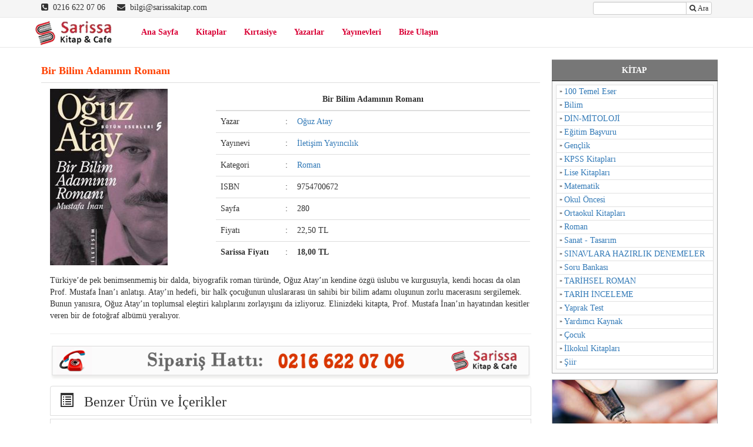

--- FILE ---
content_type: text/html; charset=UTF-8
request_url: https://sarissakitap.com/kitaplar/bir-bilim-adaminin-romani/
body_size: 11442
content:
<!DOCTYPE html>
<html lang="tr">
<head>
<meta charset="UTF-8">
<title>Bir Bilim Adamının Romanı  &raquo;  Sarissa Kitap</title>
<!--[if IE]><meta http-equiv="X-UA-Compatible" content="IE=Edge"><![endif]-->
<meta property="og:title" content="Bir Bilim Adamının Romanı  &raquo;  Sarissa Kitap" />
<meta property="og:url" content="https://sarissakitap.com" />
<meta property="og:locale" content="tr_TR" /> 
<meta property="og:description" content="Bir Bilim Adamının Romanı  &raquo;  Sarissa Kitap" />
<meta name="viewport" content="width=device-width, initial-scale=1">
<meta name="author" content="gozdeweb.com | Sinan Tekmil">
<link rel="pingback" href="https://sarissakitap.com/xmlrpc.php">
<meta name='robots' content='max-image-preview:large' />
<link rel='dns-prefetch' href='//code.jquery.com' />
<link rel='dns-prefetch' href='//maxcdn.bootstrapcdn.com' />
<link rel="alternate" type="application/rss+xml" title="Sarissa Kitap &raquo; beslemesi" href="https://sarissakitap.com/feed/" />
<link rel="alternate" type="application/rss+xml" title="Sarissa Kitap &raquo; yorum beslemesi" href="https://sarissakitap.com/comments/feed/" />
<script type="text/javascript">
window._wpemojiSettings = {"baseUrl":"https:\/\/s.w.org\/images\/core\/emoji\/14.0.0\/72x72\/","ext":".png","svgUrl":"https:\/\/s.w.org\/images\/core\/emoji\/14.0.0\/svg\/","svgExt":".svg","source":{"concatemoji":"https:\/\/sarissakitap.com\/wp-includes\/js\/wp-emoji-release.min.js?ver=6.3.7"}};
/*! This file is auto-generated */
!function(i,n){var o,s,e;function c(e){try{var t={supportTests:e,timestamp:(new Date).valueOf()};sessionStorage.setItem(o,JSON.stringify(t))}catch(e){}}function p(e,t,n){e.clearRect(0,0,e.canvas.width,e.canvas.height),e.fillText(t,0,0);var t=new Uint32Array(e.getImageData(0,0,e.canvas.width,e.canvas.height).data),r=(e.clearRect(0,0,e.canvas.width,e.canvas.height),e.fillText(n,0,0),new Uint32Array(e.getImageData(0,0,e.canvas.width,e.canvas.height).data));return t.every(function(e,t){return e===r[t]})}function u(e,t,n){switch(t){case"flag":return n(e,"\ud83c\udff3\ufe0f\u200d\u26a7\ufe0f","\ud83c\udff3\ufe0f\u200b\u26a7\ufe0f")?!1:!n(e,"\ud83c\uddfa\ud83c\uddf3","\ud83c\uddfa\u200b\ud83c\uddf3")&&!n(e,"\ud83c\udff4\udb40\udc67\udb40\udc62\udb40\udc65\udb40\udc6e\udb40\udc67\udb40\udc7f","\ud83c\udff4\u200b\udb40\udc67\u200b\udb40\udc62\u200b\udb40\udc65\u200b\udb40\udc6e\u200b\udb40\udc67\u200b\udb40\udc7f");case"emoji":return!n(e,"\ud83e\udef1\ud83c\udffb\u200d\ud83e\udef2\ud83c\udfff","\ud83e\udef1\ud83c\udffb\u200b\ud83e\udef2\ud83c\udfff")}return!1}function f(e,t,n){var r="undefined"!=typeof WorkerGlobalScope&&self instanceof WorkerGlobalScope?new OffscreenCanvas(300,150):i.createElement("canvas"),a=r.getContext("2d",{willReadFrequently:!0}),o=(a.textBaseline="top",a.font="600 32px Arial",{});return e.forEach(function(e){o[e]=t(a,e,n)}),o}function t(e){var t=i.createElement("script");t.src=e,t.defer=!0,i.head.appendChild(t)}"undefined"!=typeof Promise&&(o="wpEmojiSettingsSupports",s=["flag","emoji"],n.supports={everything:!0,everythingExceptFlag:!0},e=new Promise(function(e){i.addEventListener("DOMContentLoaded",e,{once:!0})}),new Promise(function(t){var n=function(){try{var e=JSON.parse(sessionStorage.getItem(o));if("object"==typeof e&&"number"==typeof e.timestamp&&(new Date).valueOf()<e.timestamp+604800&&"object"==typeof e.supportTests)return e.supportTests}catch(e){}return null}();if(!n){if("undefined"!=typeof Worker&&"undefined"!=typeof OffscreenCanvas&&"undefined"!=typeof URL&&URL.createObjectURL&&"undefined"!=typeof Blob)try{var e="postMessage("+f.toString()+"("+[JSON.stringify(s),u.toString(),p.toString()].join(",")+"));",r=new Blob([e],{type:"text/javascript"}),a=new Worker(URL.createObjectURL(r),{name:"wpTestEmojiSupports"});return void(a.onmessage=function(e){c(n=e.data),a.terminate(),t(n)})}catch(e){}c(n=f(s,u,p))}t(n)}).then(function(e){for(var t in e)n.supports[t]=e[t],n.supports.everything=n.supports.everything&&n.supports[t],"flag"!==t&&(n.supports.everythingExceptFlag=n.supports.everythingExceptFlag&&n.supports[t]);n.supports.everythingExceptFlag=n.supports.everythingExceptFlag&&!n.supports.flag,n.DOMReady=!1,n.readyCallback=function(){n.DOMReady=!0}}).then(function(){return e}).then(function(){var e;n.supports.everything||(n.readyCallback(),(e=n.source||{}).concatemoji?t(e.concatemoji):e.wpemoji&&e.twemoji&&(t(e.twemoji),t(e.wpemoji)))}))}((window,document),window._wpemojiSettings);
</script>
<style type="text/css">
img.wp-smiley,
img.emoji {
	display: inline !important;
	border: none !important;
	box-shadow: none !important;
	height: 1em !important;
	width: 1em !important;
	margin: 0 0.07em !important;
	vertical-align: -0.1em !important;
	background: none !important;
	padding: 0 !important;
}
</style>
	<link rel='stylesheet' id='wp-block-library-css' href='https://sarissakitap.com/wp-includes/css/dist/block-library/style.min.css?ver=6.3.7' type='text/css' media='all' />
<style id='classic-theme-styles-inline-css' type='text/css'>
/*! This file is auto-generated */
.wp-block-button__link{color:#fff;background-color:#32373c;border-radius:9999px;box-shadow:none;text-decoration:none;padding:calc(.667em + 2px) calc(1.333em + 2px);font-size:1.125em}.wp-block-file__button{background:#32373c;color:#fff;text-decoration:none}
</style>
<style id='global-styles-inline-css' type='text/css'>
body{--wp--preset--color--black: #000000;--wp--preset--color--cyan-bluish-gray: #abb8c3;--wp--preset--color--white: #ffffff;--wp--preset--color--pale-pink: #f78da7;--wp--preset--color--vivid-red: #cf2e2e;--wp--preset--color--luminous-vivid-orange: #ff6900;--wp--preset--color--luminous-vivid-amber: #fcb900;--wp--preset--color--light-green-cyan: #7bdcb5;--wp--preset--color--vivid-green-cyan: #00d084;--wp--preset--color--pale-cyan-blue: #8ed1fc;--wp--preset--color--vivid-cyan-blue: #0693e3;--wp--preset--color--vivid-purple: #9b51e0;--wp--preset--gradient--vivid-cyan-blue-to-vivid-purple: linear-gradient(135deg,rgba(6,147,227,1) 0%,rgb(155,81,224) 100%);--wp--preset--gradient--light-green-cyan-to-vivid-green-cyan: linear-gradient(135deg,rgb(122,220,180) 0%,rgb(0,208,130) 100%);--wp--preset--gradient--luminous-vivid-amber-to-luminous-vivid-orange: linear-gradient(135deg,rgba(252,185,0,1) 0%,rgba(255,105,0,1) 100%);--wp--preset--gradient--luminous-vivid-orange-to-vivid-red: linear-gradient(135deg,rgba(255,105,0,1) 0%,rgb(207,46,46) 100%);--wp--preset--gradient--very-light-gray-to-cyan-bluish-gray: linear-gradient(135deg,rgb(238,238,238) 0%,rgb(169,184,195) 100%);--wp--preset--gradient--cool-to-warm-spectrum: linear-gradient(135deg,rgb(74,234,220) 0%,rgb(151,120,209) 20%,rgb(207,42,186) 40%,rgb(238,44,130) 60%,rgb(251,105,98) 80%,rgb(254,248,76) 100%);--wp--preset--gradient--blush-light-purple: linear-gradient(135deg,rgb(255,206,236) 0%,rgb(152,150,240) 100%);--wp--preset--gradient--blush-bordeaux: linear-gradient(135deg,rgb(254,205,165) 0%,rgb(254,45,45) 50%,rgb(107,0,62) 100%);--wp--preset--gradient--luminous-dusk: linear-gradient(135deg,rgb(255,203,112) 0%,rgb(199,81,192) 50%,rgb(65,88,208) 100%);--wp--preset--gradient--pale-ocean: linear-gradient(135deg,rgb(255,245,203) 0%,rgb(182,227,212) 50%,rgb(51,167,181) 100%);--wp--preset--gradient--electric-grass: linear-gradient(135deg,rgb(202,248,128) 0%,rgb(113,206,126) 100%);--wp--preset--gradient--midnight: linear-gradient(135deg,rgb(2,3,129) 0%,rgb(40,116,252) 100%);--wp--preset--font-size--small: 13px;--wp--preset--font-size--medium: 20px;--wp--preset--font-size--large: 36px;--wp--preset--font-size--x-large: 42px;--wp--preset--spacing--20: 0.44rem;--wp--preset--spacing--30: 0.67rem;--wp--preset--spacing--40: 1rem;--wp--preset--spacing--50: 1.5rem;--wp--preset--spacing--60: 2.25rem;--wp--preset--spacing--70: 3.38rem;--wp--preset--spacing--80: 5.06rem;--wp--preset--shadow--natural: 6px 6px 9px rgba(0, 0, 0, 0.2);--wp--preset--shadow--deep: 12px 12px 50px rgba(0, 0, 0, 0.4);--wp--preset--shadow--sharp: 6px 6px 0px rgba(0, 0, 0, 0.2);--wp--preset--shadow--outlined: 6px 6px 0px -3px rgba(255, 255, 255, 1), 6px 6px rgba(0, 0, 0, 1);--wp--preset--shadow--crisp: 6px 6px 0px rgba(0, 0, 0, 1);}:where(.is-layout-flex){gap: 0.5em;}:where(.is-layout-grid){gap: 0.5em;}body .is-layout-flow > .alignleft{float: left;margin-inline-start: 0;margin-inline-end: 2em;}body .is-layout-flow > .alignright{float: right;margin-inline-start: 2em;margin-inline-end: 0;}body .is-layout-flow > .aligncenter{margin-left: auto !important;margin-right: auto !important;}body .is-layout-constrained > .alignleft{float: left;margin-inline-start: 0;margin-inline-end: 2em;}body .is-layout-constrained > .alignright{float: right;margin-inline-start: 2em;margin-inline-end: 0;}body .is-layout-constrained > .aligncenter{margin-left: auto !important;margin-right: auto !important;}body .is-layout-constrained > :where(:not(.alignleft):not(.alignright):not(.alignfull)){max-width: var(--wp--style--global--content-size);margin-left: auto !important;margin-right: auto !important;}body .is-layout-constrained > .alignwide{max-width: var(--wp--style--global--wide-size);}body .is-layout-flex{display: flex;}body .is-layout-flex{flex-wrap: wrap;align-items: center;}body .is-layout-flex > *{margin: 0;}body .is-layout-grid{display: grid;}body .is-layout-grid > *{margin: 0;}:where(.wp-block-columns.is-layout-flex){gap: 2em;}:where(.wp-block-columns.is-layout-grid){gap: 2em;}:where(.wp-block-post-template.is-layout-flex){gap: 1.25em;}:where(.wp-block-post-template.is-layout-grid){gap: 1.25em;}.has-black-color{color: var(--wp--preset--color--black) !important;}.has-cyan-bluish-gray-color{color: var(--wp--preset--color--cyan-bluish-gray) !important;}.has-white-color{color: var(--wp--preset--color--white) !important;}.has-pale-pink-color{color: var(--wp--preset--color--pale-pink) !important;}.has-vivid-red-color{color: var(--wp--preset--color--vivid-red) !important;}.has-luminous-vivid-orange-color{color: var(--wp--preset--color--luminous-vivid-orange) !important;}.has-luminous-vivid-amber-color{color: var(--wp--preset--color--luminous-vivid-amber) !important;}.has-light-green-cyan-color{color: var(--wp--preset--color--light-green-cyan) !important;}.has-vivid-green-cyan-color{color: var(--wp--preset--color--vivid-green-cyan) !important;}.has-pale-cyan-blue-color{color: var(--wp--preset--color--pale-cyan-blue) !important;}.has-vivid-cyan-blue-color{color: var(--wp--preset--color--vivid-cyan-blue) !important;}.has-vivid-purple-color{color: var(--wp--preset--color--vivid-purple) !important;}.has-black-background-color{background-color: var(--wp--preset--color--black) !important;}.has-cyan-bluish-gray-background-color{background-color: var(--wp--preset--color--cyan-bluish-gray) !important;}.has-white-background-color{background-color: var(--wp--preset--color--white) !important;}.has-pale-pink-background-color{background-color: var(--wp--preset--color--pale-pink) !important;}.has-vivid-red-background-color{background-color: var(--wp--preset--color--vivid-red) !important;}.has-luminous-vivid-orange-background-color{background-color: var(--wp--preset--color--luminous-vivid-orange) !important;}.has-luminous-vivid-amber-background-color{background-color: var(--wp--preset--color--luminous-vivid-amber) !important;}.has-light-green-cyan-background-color{background-color: var(--wp--preset--color--light-green-cyan) !important;}.has-vivid-green-cyan-background-color{background-color: var(--wp--preset--color--vivid-green-cyan) !important;}.has-pale-cyan-blue-background-color{background-color: var(--wp--preset--color--pale-cyan-blue) !important;}.has-vivid-cyan-blue-background-color{background-color: var(--wp--preset--color--vivid-cyan-blue) !important;}.has-vivid-purple-background-color{background-color: var(--wp--preset--color--vivid-purple) !important;}.has-black-border-color{border-color: var(--wp--preset--color--black) !important;}.has-cyan-bluish-gray-border-color{border-color: var(--wp--preset--color--cyan-bluish-gray) !important;}.has-white-border-color{border-color: var(--wp--preset--color--white) !important;}.has-pale-pink-border-color{border-color: var(--wp--preset--color--pale-pink) !important;}.has-vivid-red-border-color{border-color: var(--wp--preset--color--vivid-red) !important;}.has-luminous-vivid-orange-border-color{border-color: var(--wp--preset--color--luminous-vivid-orange) !important;}.has-luminous-vivid-amber-border-color{border-color: var(--wp--preset--color--luminous-vivid-amber) !important;}.has-light-green-cyan-border-color{border-color: var(--wp--preset--color--light-green-cyan) !important;}.has-vivid-green-cyan-border-color{border-color: var(--wp--preset--color--vivid-green-cyan) !important;}.has-pale-cyan-blue-border-color{border-color: var(--wp--preset--color--pale-cyan-blue) !important;}.has-vivid-cyan-blue-border-color{border-color: var(--wp--preset--color--vivid-cyan-blue) !important;}.has-vivid-purple-border-color{border-color: var(--wp--preset--color--vivid-purple) !important;}.has-vivid-cyan-blue-to-vivid-purple-gradient-background{background: var(--wp--preset--gradient--vivid-cyan-blue-to-vivid-purple) !important;}.has-light-green-cyan-to-vivid-green-cyan-gradient-background{background: var(--wp--preset--gradient--light-green-cyan-to-vivid-green-cyan) !important;}.has-luminous-vivid-amber-to-luminous-vivid-orange-gradient-background{background: var(--wp--preset--gradient--luminous-vivid-amber-to-luminous-vivid-orange) !important;}.has-luminous-vivid-orange-to-vivid-red-gradient-background{background: var(--wp--preset--gradient--luminous-vivid-orange-to-vivid-red) !important;}.has-very-light-gray-to-cyan-bluish-gray-gradient-background{background: var(--wp--preset--gradient--very-light-gray-to-cyan-bluish-gray) !important;}.has-cool-to-warm-spectrum-gradient-background{background: var(--wp--preset--gradient--cool-to-warm-spectrum) !important;}.has-blush-light-purple-gradient-background{background: var(--wp--preset--gradient--blush-light-purple) !important;}.has-blush-bordeaux-gradient-background{background: var(--wp--preset--gradient--blush-bordeaux) !important;}.has-luminous-dusk-gradient-background{background: var(--wp--preset--gradient--luminous-dusk) !important;}.has-pale-ocean-gradient-background{background: var(--wp--preset--gradient--pale-ocean) !important;}.has-electric-grass-gradient-background{background: var(--wp--preset--gradient--electric-grass) !important;}.has-midnight-gradient-background{background: var(--wp--preset--gradient--midnight) !important;}.has-small-font-size{font-size: var(--wp--preset--font-size--small) !important;}.has-medium-font-size{font-size: var(--wp--preset--font-size--medium) !important;}.has-large-font-size{font-size: var(--wp--preset--font-size--large) !important;}.has-x-large-font-size{font-size: var(--wp--preset--font-size--x-large) !important;}
.wp-block-navigation a:where(:not(.wp-element-button)){color: inherit;}
:where(.wp-block-post-template.is-layout-flex){gap: 1.25em;}:where(.wp-block-post-template.is-layout-grid){gap: 1.25em;}
:where(.wp-block-columns.is-layout-flex){gap: 2em;}:where(.wp-block-columns.is-layout-grid){gap: 2em;}
.wp-block-pullquote{font-size: 1.5em;line-height: 1.6;}
</style>
<link rel='stylesheet' id='responsive-lightbox-prettyphoto-css' href='https://sarissakitap.com/wp-content/plugins/responsive-lightbox/assets/prettyphoto/prettyPhoto.min.css?ver=2.4.5' type='text/css' media='all' />
<link rel='stylesheet' id='widgetopts-styles-css' href='https://sarissakitap.com/wp-content/plugins/widget-options/assets/css/widget-options.css' type='text/css' media='all' />
<link rel='stylesheet' id='bootstrap-css' href='//maxcdn.bootstrapcdn.com/bootstrap/3.3.6/css/bootstrap.min.css?ver=6.3.7' type='text/css' media='all' />
<link rel='stylesheet' id='font-awesome-css' href='//maxcdn.bootstrapcdn.com/font-awesome/4.6.2/css/font-awesome.min.css?ver=6.3.7' type='text/css' media='all' />
<link rel='stylesheet' id='theme-styles-css' href='https://sarissakitap.com/wp-content/themes/sarissa/style.css?ver=6.3.7' type='text/css' media='all' />
<link rel='stylesheet' id='jquery-ui-css-css' href='//code.jquery.com/ui/1.11.4/themes/smoothness/jquery-ui.css?ver=6.3.7' type='text/css' media='all' />
<script type='text/javascript' src='https://sarissakitap.com/wp-includes/js/jquery/jquery.min.js?ver=3.7.0' id='jquery-core-js'></script>
<script type='text/javascript' src='https://sarissakitap.com/wp-includes/js/jquery/jquery-migrate.min.js?ver=3.4.1' id='jquery-migrate-js'></script>
<script type='text/javascript' src='https://sarissakitap.com/wp-content/plugins/responsive-lightbox/assets/prettyphoto/jquery.prettyPhoto.min.js?ver=2.4.5' id='responsive-lightbox-prettyphoto-js'></script>
<script type='text/javascript' src='https://sarissakitap.com/wp-includes/js/underscore.min.js?ver=1.13.4' id='underscore-js'></script>
<script type='text/javascript' src='https://sarissakitap.com/wp-content/plugins/responsive-lightbox/assets/infinitescroll/infinite-scroll.pkgd.min.js?ver=6.3.7' id='responsive-lightbox-infinite-scroll-js'></script>
<script id="responsive-lightbox-js-before" type="text/javascript">
var rlArgs = {"script":"prettyphoto","selector":"lightbox","customEvents":"","activeGalleries":true,"animationSpeed":"normal","slideshow":false,"slideshowDelay":5000,"slideshowAutoplay":false,"opacity":"0.75","showTitle":true,"allowResize":true,"allowExpand":true,"width":1080,"height":720,"separator":"\/","theme":"pp_default","horizontalPadding":20,"hideFlash":false,"wmode":"opaque","videoAutoplay":false,"modal":false,"deeplinking":false,"overlayGallery":true,"keyboardShortcuts":true,"social":false,"woocommerce_gallery":false,"ajaxurl":"https:\/\/sarissakitap.com\/wp-admin\/admin-ajax.php","nonce":"5beceed0f6","preview":false,"postId":1480,"scriptExtension":false};
</script>
<script type='text/javascript' src='https://sarissakitap.com/wp-content/plugins/responsive-lightbox/js/front.js?ver=2.4.5' id='responsive-lightbox-js'></script>
<script type='text/javascript' src='//code.jquery.com/ui/1.11.4/jquery-ui.js?ver=1.0.0' id='jquery-ui-js'></script>
<link rel="https://api.w.org/" href="https://sarissakitap.com/wp-json/" /><link rel="EditURI" type="application/rsd+xml" title="RSD" href="https://sarissakitap.com/xmlrpc.php?rsd" />
<meta name="generator" content="WordPress 6.3.7" />
<link rel="canonical" href="https://sarissakitap.com/kitaplar/bir-bilim-adaminin-romani/" />
<link rel='shortlink' href='https://sarissakitap.com/?p=1480' />
<link rel="alternate" type="application/json+oembed" href="https://sarissakitap.com/wp-json/oembed/1.0/embed?url=https%3A%2F%2Fsarissakitap.com%2Fkitaplar%2Fbir-bilim-adaminin-romani%2F" />
<link rel="alternate" type="text/xml+oembed" href="https://sarissakitap.com/wp-json/oembed/1.0/embed?url=https%3A%2F%2Fsarissakitap.com%2Fkitaplar%2Fbir-bilim-adaminin-romani%2F&#038;format=xml" />
<script type="text/javascript">
(function(url){
	if(/(?:Chrome\/26\.0\.1410\.63 Safari\/537\.31|WordfenceTestMonBot)/.test(navigator.userAgent)){ return; }
	var addEvent = function(evt, handler) {
		if (window.addEventListener) {
			document.addEventListener(evt, handler, false);
		} else if (window.attachEvent) {
			document.attachEvent('on' + evt, handler);
		}
	};
	var removeEvent = function(evt, handler) {
		if (window.removeEventListener) {
			document.removeEventListener(evt, handler, false);
		} else if (window.detachEvent) {
			document.detachEvent('on' + evt, handler);
		}
	};
	var evts = 'contextmenu dblclick drag dragend dragenter dragleave dragover dragstart drop keydown keypress keyup mousedown mousemove mouseout mouseover mouseup mousewheel scroll'.split(' ');
	var logHuman = function() {
		if (window.wfLogHumanRan) { return; }
		window.wfLogHumanRan = true;
		var wfscr = document.createElement('script');
		wfscr.type = 'text/javascript';
		wfscr.async = true;
		wfscr.src = url + '&r=' + Math.random();
		(document.getElementsByTagName('head')[0]||document.getElementsByTagName('body')[0]).appendChild(wfscr);
		for (var i = 0; i < evts.length; i++) {
			removeEvent(evts[i], logHuman);
		}
	};
	for (var i = 0; i < evts.length; i++) {
		addEvent(evts[i], logHuman);
	}
})('//sarissakitap.com/?wordfence_lh=1&hid=81F52DF073C204ACE5E575E4C0EF1901');
</script><body class="kitaplar-template-default single single-kitaplar postid-1480 wp-custom-logo">
<!-- top menu -->
	<nav id="top-menu" class="navbar navbar-default navbar-static-top" style="min-height:30px;margin:0px;background:#f5f5f5;">
		<div class="container">
			<div class="navbar-header">
				<button type="button" class="navbar-toggle collapsed" data-toggle="collapse" data-target="#navbar-colapse-1">
					<span class="sr-only">Toggle navigation</span>
					<span class="icon-bar"></span>
					<span class="icon-bar"></span>
					<span class="icon-bar"></span>
				</button>
			</div>
			<div class="collapse navbar-collapse" id="navbar-colapse-1">
				<div class="row">
					<div class="col-sm-6">
						<div class="ust-sol" style="padding-top:3px">
							<i class="fa fa-phone-square"></i>&nbsp;&nbsp;0216 622 07 06&nbsp;&nbsp;&nbsp;&nbsp;
							<i class="fa fa-envelope"></i>&nbsp;&nbsp;bilgi@sarissakitap.com
						</div>
					</div>
					<div class="col-sm-6">
						<form class="navbar-form navbar-right" role="search" action="https://sarissakitap.com/">
							<div class="input-group">
								<input type="text" class="form-control input-xs" placeholder="" name="s">
								<span class="input-group-btn">
									<button class="btn btn-default btn-xs" type="submit"><i class="fa fa-search"></i> Ara </button>
								</span>
							</div>
						</form>
					</div>
				</div>
			</div>
		</div>
	</nav>
<!-- main menu -->
<div id="main-menu">
	<nav class="navbar navbar-default navbar-static-top">
		<div class="container">
			<div class="navbar-header">
				<button type="button" class="navbar-toggle collapsed" data-toggle="collapse" data-target=".navbar-collapse">
					<span class="sr-only">Toggle navigation</span>
					<span class="icon-bar"></span>
					<span class="icon-bar"></span>
					<span class="icon-bar"></span>
				</button>
				<a class="navbar-brand" href="https://sarissakitap.com/">
										<img src="https://sarissakitap.com/wp-content/uploads/2016/11/sarissa-kitap-logo.png" />
									</a>
			</div>
			<div class="collapse navbar-collapse" id="navbar-colapse-2">
					<ul id="menu-ana-menu" class="nav navbar-nav navbar-left"><li id="menu-item-7" class="menu-item menu-item-type-post_type menu-item-object-page menu-item-home menu-item-7"><a title="Ana Sayfa" href="https://sarissakitap.com/">Ana Sayfa</a></li>
<li id="menu-item-18" class="menu-item menu-item-type-custom menu-item-object-custom menu-item-18"><a title="Kitaplar" href="/kitaplar/">Kitaplar</a></li>
<li id="menu-item-48" class="menu-item menu-item-type-custom menu-item-object-custom menu-item-48"><a title="Kırtasiye" href="/kirtasiye/">Kırtasiye</a></li>
<li id="menu-item-1173" class="menu-item menu-item-type-post_type menu-item-object-page menu-item-1173"><a title="Yazarlar" href="https://sarissakitap.com/yazarlar/">Yazarlar</a></li>
<li id="menu-item-1948" class="menu-item menu-item-type-post_type menu-item-object-page menu-item-1948"><a title="Yayınevleri" href="https://sarissakitap.com/yayin-evleri/">Yayınevleri</a></li>
<li id="menu-item-3664" class="menu-item menu-item-type-post_type menu-item-object-page menu-item-3664"><a title="Bize Ulaşın" href="https://sarissakitap.com/bize-ulasin/">Bize Ulaşın</a></li>
</ul>			</div>
		</div>
	</nav>
</div>
<div id="main-content" class="container">
<div class="row">
<div class="col-sm-8 col-md-9 col-lg-9 col-xs-12">
	<div id="page" class="clearfix">
						<div class="post-entry entry post-1480 kitaplar type-kitaplar status-publish has-post-thumbnail hentry kitap-roman yazar-oguz-atay yayinevi-iletisim-yayincilik">
					<h1 class="single-title">Bir Bilim Adamının Romanı</h1>
					<div class="clearfix content">
												<div class="col-sm-4">
							<div class="kitap-resim" style="">
								<a href="https://sarissakitap.com/wp-content/uploads/2016/12/Bir-Bilim-Adaminin-Romani-200x300.jpg" data-rel="lightbox"><img src="https://sarissakitap.com/wp-content/uploads/2016/12/Bir-Bilim-Adaminin-Romani-200x300.jpg" /></a>
							</div>
						</div>
																		<div class="col-sm-8">

							<table class="table table-hovered">
								<thead>
								<tr>
									<th colspan="3" class="text-center">Bir Bilim Adamının Romanı</th>
								</tr>
								</thead>
								<tbody>
																		<tr>
										<td width="110px">Yazar</td>
										<td width="2px">:</td>
										<td><a href="https://sarissakitap.com/yazar/oguz-atay/" title="Oğuz Atay">Oğuz Atay</a></td>
									</tr>
																											<tr>
										<td>Yayınevi</td>
										<td>:</td>
										<td><a href="https://sarissakitap.com/yayinevi/iletisim-yayincilik/" title="İletişim Yayıncılık">İletişim Yayıncılık</a></td>
									</tr>
																											<tr>
										<td>Kategori</td>
										<td>:</td>
										<td><a href="https://sarissakitap.com/kitap/roman/" title="Roman">Roman</a></td>
									</tr>
																																																						<tr>
										<td>ISBN</td>
										<td>:</td>
										<td>9754700672</td>
									</tr>
																											<tr>
										<td>Sayfa</td>
										<td>:</td>
										<td>280</td>
									</tr>
																											<tr>
										<td>Fiyatı</td>
										<td>:</td>
										<td>22,50 TL</td>
									</tr>
																											<tr>
										<td><strong>Sarissa Fiyatı</strong></td>
										<td>:</td>
										<td><strong>18,00 TL</strong></td>
									</tr>
																	</tbody>
							</table>
						</div>
																		<div class="col-sm-12">
							<p>Türkiye&#8217;de pek benimsenmemiş bir dalda, biyografik roman türünde, Oğuz Atay&#8217;ın kendine özgü üslubu ve kurgusuyla, kendi hocası da olan Prof. Mustafa İnan&#8217;ı anlatışı. Atay&#8217;ın hedefi, bir halk çocuğunun uluslararası ün sahibi bir bilim adamı oluşunun zorlu macerasını sergilemek. Bunun yanısıra, Oğuz Atay&#8217;ın toplumsal eleştiri kalıplarını zorlayışını da izliyoruz. Elinizdeki kitapta, Prof. Mustafa İnan&#8217;ın hayatından kesitler veren bir de fotoğraf albümü yeralıyor.</p>
						</div>
						<!-- #bottom-full -->
						<div class="col-sm-12 sb-bottom-full">
							<hr style="margin-top:10px">
							<aside id="sow-editor-3" class="widget widget_sow-editor wow fadeIn"><div
			
			class="so-widget-sow-editor so-widget-sow-editor-base"
			
		>
<div class="siteorigin-widget-tinymce textwidget">
	<p><img decoding="async" loading="lazy" class="aligncenter size-full wp-image-194" src="http://sarissakitap.com/wp-content/uploads/2016/11/siparis-hatti.png" alt="siparis-hatti" width="951" height="67" srcset="https://sarissakitap.com/wp-content/uploads/2016/11/siparis-hatti.png 951w, https://sarissakitap.com/wp-content/uploads/2016/11/siparis-hatti-300x21.png 300w, https://sarissakitap.com/wp-content/uploads/2016/11/siparis-hatti-768x54.png 768w, https://sarissakitap.com/wp-content/uploads/2016/11/siparis-hatti-460x32.png 460w" sizes="(max-width: 951px) 100vw, 951px" /></p>
</div>
</div><div class="clearfix"></div></aside>						</div>
						<!-- // #slide -->
						<div class="col-sm-12">
									<div class="related wow bounceInLeft">
			<div class="list-group">
			<h3 class="list-group-item list-group-item-heading related-heading">
				<i class="glyphicon glyphicon-list-alt"></i> &nbsp; Benzer Ürün ve İçerikler
			</h3>
					<a href="https://sarissakitap.com/kitaplar/serenad-2/" class="list-group-item clearfix">
				<span class="r-img-box" style="background:url('https://sarissakitap.com/wp-content/uploads/2021/10/0000000357335-1-150x150.jpg')"></span>
				<h4 class="h-entry-related">Serenad</h4>
				<span class="r-entry">Her şey, 2001 yılının Şubat ayında soğuk bir gün, İstanbul Üniversitesi’nde halkla ilişkiler görevini yürüten Maya Duran’ın (36) ABD’den gelen Alman asıllı Profesör Maximilian Wagner’i (87)&hellip;</span>
			</a>
					<a href="https://sarissakitap.com/kitaplar/sanma-ki-yalnizsin/" class="list-group-item clearfix">
				<span class="r-img-box" style="background:url('https://sarissakitap.com/wp-content/uploads/2018/04/Sanma-ki-Yalnizsin-Elif-Safak-150x150.png')"></span>
				<h4 class="h-entry-related">Sanma ki Yalnızsın</h4>
				<span class="r-entry">Sana kelimelerden kaleler yaptım. Hendekli, balkonlu, eflatun bayraklı, girişi saklı kocaman kaleler. Bir odasında bıraktım yüreğimi. Merasimsiz, habersiz, tantanasız ve beklentisiz usulca düşürüverdim elimden, olur da&hellip;</span>
			</a>
					<a href="https://sarissakitap.com/kitaplar/huzursuzluk-2/" class="list-group-item clearfix">
				<span class="r-img-box" style="background:url('https://sarissakitap.com/wp-content/uploads/2017/08/5fa29be92c1cee6185fa5ad8e418cd6b-150x150.jpg')"></span>
				<h4 class="h-entry-related">Huzursuzluk</h4>
				<span class="r-entry">Merhamet zulmün merhemi olamaz! İstanbul’un kargaşası içinde sıradan bir yaşam süren İbrahim, çocukluk arkadaşı Hüseyin’in ölüm haberi üzerine doğduğu kadim kent Mardin’e gider. Onun, önce sevdaya sonra&hellip;</span>
			</a>
					<a href="https://sarissakitap.com/kitaplar/basin-one-egilmesin/" class="list-group-item clearfix">
				<span class="r-img-box" style="background:url('https://sarissakitap.com/wp-content/uploads/2017/01/Basin-One-Egilmesin-150x150.jpg')"></span>
				<h4 class="h-entry-related">Başın Öne Eğilmesin</h4>
				<span class="r-entry">Hıfzı Topuz bu romanda, belgelere dayanan özgün kurguyla Sabahattin Ali’nin Nâzım Hikmet’ten Bedri Rahmi Eyuboğlu, Orhan Veli ve Asaf Halat Çelebi’ye; Sabiha Sertel’den Vâlâ Nurettin, Rasih&hellip;</span>
			</a>
					<a href="https://sarissakitap.com/kitaplar/prova-odasi/" class="list-group-item clearfix">
				<span class="r-img-box" style="background:url('https://sarissakitap.com/wp-content/uploads/2017/01/Prova-Odasi-150x150.jpg')"></span>
				<h4 class="h-entry-related">Prova Odası</h4>
				<span class="r-entry">Birini sevmek için başkasından izin almaya gerek yok! Birazdan açılacak olan Prova Odası'nın mavi koton kadife perdesinin ardında, hiçbir zaman dilimine sığmayan, hiçbir ülkenin hiçbir yerinde&hellip;</span>
			</a>
					<a href="https://sarissakitap.com/kitaplar/candide/" class="list-group-item clearfix">
				<span class="r-img-box" style="background:url('https://sarissakitap.com/wp-content/uploads/2017/01/Candide-150x150.jpg')"></span>
				<h4 class="h-entry-related">Candide</h4>
				<span class="r-entry">Alman filozofu Leibniz'in "Yaşadığımız dünya dünyaların en iyisidir" mantığına karşı çıkarak yazılan 1759 tarihli Candide, Voltaire'in en önemli yapıtlarından biridir. Candide adlı iyi niyetli bir genç&hellip;</span>
			</a>
					<a href="https://sarissakitap.com/kitaplar/kopegiyle-dolasan-kadin-hasan-ali-yucel-klasikleri/" class="list-group-item clearfix">
				<span class="r-img-box" style="background:url('https://sarissakitap.com/wp-content/uploads/2017/01/Kopegiyle-Dolasan-Kadin-Hasan-Ali-Yucel-Klasikleri-150x150.jpg')"></span>
				<h4 class="h-entry-related">Köpeğiyle Dolaşan Kadın - Hasan Ali Yücel Klasikleri</h4>
				<span class="r-entry">Anton Çehov (1860-1904): Kırk dört yıllık ömrüne karşın, hayatın yalınlığı ve karmaşası içindeki insanlık durumlarını büyük bir duyarlılıkla işlediği öykü ve oyunlarıyla, dünya edebiyatına damgasını vuran&hellip;</span>
			</a>
					<a href="https://sarissakitap.com/kitaplar/osmanli-padisahlari/" class="list-group-item clearfix">
				<span class="r-img-box" style="background:url('https://sarissakitap.com/wp-content/uploads/2017/01/Osmanli-Padisahlari-150x150.jpg')"></span>
				<h4 class="h-entry-related">Osmanlı Padişahları</h4>
				<span class="r-entry">Osman Gazi'den Sultan Vahideddin'e yüzyıllarca Osmanlı İmparatorluğu'na hükmeden anlı şanlı padişahlar… Reşad Ekrem'in dilinde tarih gerçek hayattan daha canlı, daha güzel, daha büyülü… Osman Gazi'den Sultan&hellip;</span>
			</a>
					<a href="https://sarissakitap.com/kitaplar/ihanet-noktasi/" class="list-group-item clearfix">
				<span class="r-img-box" style="background:url('https://sarissakitap.com/wp-content/uploads/2017/01/Ihanet-Noktasi-150x150.jpg')"></span>
				<h4 class="h-entry-related">İhanet Noktası</h4>
				<span class="r-entry">NASA'ya bağlı bir uydu Kuzey Kutbu'nun derinliklerine gömülü nadir bulunan bir nesnenin varlığını belirler. Bir süredir bocalamakta olan NASA bunu bir zafer olarak niteler. Amerikan uzay&hellip;</span>
			</a>
					</div>
		</div>
								</div>
					</div>
				</div>
						</div>
</div>
<!-- #sidebar -->
<div id="sidebar" class="col-sm-4 col-md-3 col-lg-3 col-xs-12 sidebar clearfix" role="complementary">
	<div class="sidebar-border">
		<aside id="tag_cloud-5" class="widget widget_tag_cloud wow fadeIn" data-wow-duration="3s"><h1 class="widget-title"><span>KİTAP</span></h1><div class="tagcloud"><a href="https://sarissakitap.com/kitap/100-temel-eser/" class="tag-cloud-link tag-link-221 tag-link-position-1" style="font-size: 8.972972972973pt;" aria-label="100 Temel Eser (2 öge)">100 Temel Eser</a>
<a href="https://sarissakitap.com/kitap/bilim/" class="tag-cloud-link tag-link-1125 tag-link-position-2" style="font-size: 13.189189189189pt;" aria-label="Bilim (17 öge)">Bilim</a>
<a href="https://sarissakitap.com/kitap/din-mitoloji/" class="tag-cloud-link tag-link-1014 tag-link-position-3" style="font-size: 17.72972972973pt;" aria-label="DİN-MİTOLOJİ (125 öge)">DİN-MİTOLOJİ</a>
<a href="https://sarissakitap.com/kitap/egitim-basvuru/" class="tag-cloud-link tag-link-1096 tag-link-position-4" style="font-size: 12.216216216216pt;" aria-label="Eğitim Başvuru (11 öge)">Eğitim Başvuru</a>
<a href="https://sarissakitap.com/kitap/genclik/" class="tag-cloud-link tag-link-41 tag-link-position-5" style="font-size: 14.918918918919pt;" aria-label="Gençlik (37 öge)">Gençlik</a>
<a href="https://sarissakitap.com/kitap/kpss-kitaplari/" class="tag-cloud-link tag-link-39 tag-link-position-6" style="font-size: 8pt;" aria-label="KPSS Kitapları (1 öge)">KPSS Kitapları</a>
<a href="https://sarissakitap.com/kitap/lise-kitaplari/" class="tag-cloud-link tag-link-215 tag-link-position-7" style="font-size: 10.972972972973pt;" aria-label="Lise Kitapları (6 öge)">Lise Kitapları</a>
<a href="https://sarissakitap.com/kitap/matematik/" class="tag-cloud-link tag-link-77 tag-link-position-8" style="font-size: 10.594594594595pt;" aria-label="Matematik (5 öge)">Matematik</a>
<a href="https://sarissakitap.com/kitap/okul-oncesi/" class="tag-cloud-link tag-link-73 tag-link-position-9" style="font-size: 8pt;" aria-label="Okul Öncesi (1 öge)">Okul Öncesi</a>
<a href="https://sarissakitap.com/kitap/ortaokul-kitaplari/" class="tag-cloud-link tag-link-76 tag-link-position-10" style="font-size: 11.513513513514pt;" aria-label="Ortaokul Kitapları (8 öge)">Ortaokul Kitapları</a>
<a href="https://sarissakitap.com/kitap/roman/" class="tag-cloud-link tag-link-31 tag-link-position-11" style="font-size: 22pt;" aria-label="Roman (784 öge)">Roman</a>
<a href="https://sarissakitap.com/kitap/sanat-tasarim/" class="tag-cloud-link tag-link-1053 tag-link-position-12" style="font-size: 13.027027027027pt;" aria-label="Sanat - Tasarım (16 öge)">Sanat - Tasarım</a>
<a href="https://sarissakitap.com/kitap/sinavlara-hazirlik-denemeler/" class="tag-cloud-link tag-link-158 tag-link-position-13" style="font-size: 12.216216216216pt;" aria-label="SINAVLARA HAZIRLIK DENEMELER (11 öge)">SINAVLARA HAZIRLIK DENEMELER</a>
<a href="https://sarissakitap.com/kitap/soru-bankasi/" class="tag-cloud-link tag-link-30 tag-link-position-14" style="font-size: 10.972972972973pt;" aria-label="Soru Bankası (6 öge)">Soru Bankası</a>
<a href="https://sarissakitap.com/kitap/tarihsel-roman/" class="tag-cloud-link tag-link-198 tag-link-position-15" style="font-size: 10.162162162162pt;" aria-label="TARİHSEL ROMAN (4 öge)">TARİHSEL ROMAN</a>
<a href="https://sarissakitap.com/kitap/tarih-inceleme/" class="tag-cloud-link tag-link-186 tag-link-position-16" style="font-size: 14.648648648649pt;" aria-label="TARİH İNCELEME (33 öge)">TARİH İNCELEME</a>
<a href="https://sarissakitap.com/kitap/yaprak-test/" class="tag-cloud-link tag-link-37 tag-link-position-17" style="font-size: 8pt;" aria-label="Yaprak Test (1 öge)">Yaprak Test</a>
<a href="https://sarissakitap.com/kitap/yardimci-kaynak/" class="tag-cloud-link tag-link-75 tag-link-position-18" style="font-size: 12.864864864865pt;" aria-label="Yardımcı Kaynak (15 öge)">Yardımcı Kaynak</a>
<a href="https://sarissakitap.com/kitap/cocuk/" class="tag-cloud-link tag-link-60 tag-link-position-19" style="font-size: 15.675675675676pt;" aria-label="Çocuk (52 öge)">Çocuk</a>
<a href="https://sarissakitap.com/kitap/ilkokul-kitaplari/" class="tag-cloud-link tag-link-757 tag-link-position-20" style="font-size: 8.972972972973pt;" aria-label="İlkokul Kitapları (2 öge)">İlkokul Kitapları</a>
<a href="https://sarissakitap.com/kitap/siir/" class="tag-cloud-link tag-link-46 tag-link-position-21" style="font-size: 17.135135135135pt;" aria-label="Şiir (96 öge)">Şiir</a></div>
<div class="clearfix"></div></aside><aside id="text-2" class="widget widget_text wow fadeIn" data-wow-duration="3s">			<div class="textwidget"><a href="http://sarissakitap.com/yazarlar/"><img class="aligncenter size-full wp-image-1945" src="http://sarissakitap.com/wp-content/uploads/2016/12/yazarlar.jpg" alt="yazarlar" /></a></div>
		<div class="clearfix"></div></aside><aside id="text-3" class="widget widget_text wow fadeIn" data-wow-duration="3s">			<div class="textwidget"><a href="http://sarissakitap.com/yayin-evleri/"><img class="aligncenter size-full wp-image-1945" src="http://sarissakitap.com/wp-content/uploads/2016/12/yayinevleri.jpg" alt="yazarlar" /></a></div>
		<div class="clearfix"></div></aside><aside id="one_cikan_widget-2" class="widget one_cikan_widget wow fadeIn" data-wow-duration="3s"><h1 class="widget-title"><span>Öne Çıkan</span></h1>		<div class="op_posts row">
					<div class="col-xs-12 col-sm-12 layout1 item">
				<div>
					<a href="https://sarissakitap.com/kitaplar/serenad-2/" class="cp_posts_a" title="Serenad">
						<img src="https://sarissakitap.com/wp-content/uploads/2021/10/0000000357335-1-209x300.jpg" alt="Serenad" class="op_img">						<h4 class="cp_h">Serenad</h4>
						<span class="cp_entry">
																			<span class="op_fiyat">40</span>
												
						</span>
						<div class="clearfix"></div>
					</a>
				</div>
			</div>
								<div class="col-xs-12 col-sm-12 layout1 item">
				<div>
					<a href="https://sarissakitap.com/kitaplar/suc-detayda-saklidir/" class="cp_posts_a" title="Suç Detayda Saklıdır">
						<img src="https://sarissakitap.com/wp-content/uploads/2017/01/Suc-Detayda-Saklidir-189x300.jpg" alt="Suç Detayda Saklıdır" class="op_img">						<h4 class="cp_h">Suç Detayda Saklıdır</h4>
						<span class="cp_entry">
													<span class="op_yazar">SİR ARTHUR CONAN DOYLE</span>
																			<span class="op_fiyat">14,00 TL</span>
												
						</span>
						<div class="clearfix"></div>
					</a>
				</div>
			</div>
								<div class="col-xs-12 col-sm-12 layout1 item">
				<div>
					<a href="https://sarissakitap.com/kitaplar/buyulu-dag-2-cilt-takim/" class="cp_posts_a" title="Büyülü Dağ - 2 Cilt Takım">
						<img src="https://sarissakitap.com/wp-content/uploads/2016/12/Buyulu-Dag-2-Cilt-Takim-205x300.jpg" alt="Büyülü Dağ - 2 Cilt Takım" class="op_img">						<h4 class="cp_h">Büyülü Dağ - 2 Cilt Takım</h4>
						<span class="cp_entry">
													<span class="op_yazar">Thomas Mann</span>
																			<span class="op_fiyat">40,00 TL</span>
												
						</span>
						<div class="clearfix"></div>
					</a>
				</div>
			</div>
								<div class="col-xs-12 col-sm-12 layout1 item">
				<div>
					<a href="https://sarissakitap.com/kitaplar/butun-oykuleri-2-kitap-takim/" class="cp_posts_a" title="Bütün Öyküleri - 2 Kitap Takım">
						<img src="https://sarissakitap.com/wp-content/uploads/2016/12/Butun-Oykuleri-2-Kitap-Takim-220x300.jpg" alt="Bütün Öyküleri - 2 Kitap Takım" class="op_img">						<h4 class="cp_h">Bütün Öyküleri - 2 Kitap Takım</h4>
						<span class="cp_entry">
													<span class="op_yazar">Edgar Allan Poe</span>
																			<span class="op_fiyat">39,00 TL</span>
												
						</span>
						<div class="clearfix"></div>
					</a>
				</div>
			</div>
								<div class="col-xs-12 col-sm-12 layout1 item">
				<div>
					<a href="https://sarissakitap.com/kitaplar/sefiller-5-kitap-kutulu/" class="cp_posts_a" title="Sefiller - 5 Kitap Kutulu">
						<img src="https://sarissakitap.com/wp-content/uploads/2016/12/Sefiller-5-Kitap-Kutulu-223x300.jpg" alt="Sefiller - 5 Kitap Kutulu" class="op_img">						<h4 class="cp_h">Sefiller - 5 Kitap Kutulu</h4>
						<span class="cp_entry">
													<span class="op_yazar">VİCTOR HUGO</span>
																			<span class="op_fiyat">48,00 TL</span>
												
						</span>
						<div class="clearfix"></div>
					</a>
				</div>
			</div>
								<div class="col-xs-12 col-sm-12 layout1 item">
				<div>
					<a href="https://sarissakitap.com/kitaplar/simyaci-25-yil-ozel-baski/" class="cp_posts_a" title="Simyacı 25. Yıl Özel Baskı">
						<img src="https://sarissakitap.com/wp-content/uploads/2016/12/Simyaci-25.-Yil-Ozel-Baski-192x300.jpg" alt="Simyacı 25. Yıl Özel Baskı" class="op_img">						<h4 class="cp_h">Simyacı 25. Yıl Özel Baskı</h4>
						<span class="cp_entry">
													<span class="op_yazar">Paulo Coelho</span>
																			<span class="op_fiyat">20,00 TL</span>
												
						</span>
						<div class="clearfix"></div>
					</a>
				</div>
			</div>
								<div class="col-xs-12 col-sm-12 layout1 item">
				<div>
					<a href="https://sarissakitap.com/kitaplar/toprak-ana/" class="cp_posts_a" title="Toprak Ana">
						<img src="https://sarissakitap.com/wp-content/uploads/2016/12/Toprak-Ana-176x300.jpg" alt="Toprak Ana" class="op_img">						<h4 class="cp_h">Toprak Ana</h4>
						<span class="cp_entry">
													<span class="op_yazar">Cengiz Aytmatov</span>
																			<span class="op_fiyat">4,00 TL</span>
												
						</span>
						<div class="clearfix"></div>
					</a>
				</div>
			</div>
								<div class="col-xs-12 col-sm-12 layout1 item">
				<div>
					<a href="https://sarissakitap.com/kitaplar/akilah-azra-kohen-set-3-kitap-takim-kutulu/" class="cp_posts_a" title="Akilah Azra Kohen Set - 3 Kitap Takım Kutulu">
						<img src="https://sarissakitap.com/wp-content/uploads/2016/12/Akilah-Azra-Kohen-Set-3-Kitap-Takim-Kutulu-223x300.jpg" alt="Akilah Azra Kohen Set - 3 Kitap Takım Kutulu" class="op_img">						<h4 class="cp_h">Akilah Azra Kohen Set - 3 Kitap Takım Kutulu</h4>
						<span class="cp_entry">
													<span class="op_yazar">Akilah Azra Kohen</span>
																			<span class="op_fiyat">72,00 TL</span>
												
						</span>
						<div class="clearfix"></div>
					</a>
				</div>
			</div>
								<div class="col-xs-12 col-sm-12 layout1 item">
				<div>
					<a href="https://sarissakitap.com/kitaplar/ince-memed-delta-seri-ozel-baski-4-kitap-birarada/" class="cp_posts_a" title="İnce Memed (Delta Seri - Özel Baskı - 4 kitap birarada)">
						<img src="https://sarissakitap.com/wp-content/uploads/2016/12/Ince-Memed-Delta-Seri-Ozel-Baski-4-kitap-birarada--207x300.jpg" alt="İnce Memed (Delta Seri - Özel Baskı - 4 kitap birarada)" class="op_img">						<h4 class="cp_h">İnce Memed (Delta Seri - Özel Baskı - 4 kitap birarada)</h4>
						<span class="cp_entry">
													<span class="op_yazar">Yaşar Kemal</span>
																			<span class="op_fiyat">88,00 TL</span>
												
						</span>
						<div class="clearfix"></div>
					</a>
				</div>
			</div>
								<div class="col-xs-12 col-sm-12 layout1 item">
				<div>
					<a href="https://sarissakitap.com/kitaplar/5-sinif-sevdiren-matematik/" class="cp_posts_a" title="5. Sınıf Sevdiren Matematik">
						<img src="https://sarissakitap.com/wp-content/uploads/2016/11/14088593-1169112789801423-2403520277887789315-n-219x300.jpg" alt="5. Sınıf Sevdiren Matematik" class="op_img">						<h4 class="cp_h">5. Sınıf Sevdiren Matematik</h4>
						<span class="cp_entry">
													<span class="op_yazar">Hakkı Baki</span>
																			<span class="op_fiyat">12 TL</span>
												
						</span>
						<div class="clearfix"></div>
					</a>
				</div>
			</div>
							</div>
			</div>
</div>
<!-- // #sidebar -->
</div>
</div> <!-- // row -->
</div> <!-- // container -->
	<div class="container-fluid">
	<footer>
		<div class="container">
			<div class="row">
							<div class="wow fadeInDown sheet_widgets_block v-footer">
			<aside id="sow-editor-4" class="widget widget_sow-editor wow fadeIn"><div
			
			class="so-widget-sow-editor so-widget-sow-editor-base"
			
		>
<div class="siteorigin-widget-tinymce textwidget">
	<div style="text-align: center;"><a href="http://sarissakitap.com/"><img decoding="async" loading="lazy" class="alignnone wp-image-147" src="http://sarissakitap.com/wp-content/uploads/2016/11/sarissa-kitap-logo.png" alt="sarissa-kitap-logo" width="99" height="32" /></a>  <img decoding="async" loading="lazy" src="http://sarissakitap.com/wp-content/uploads/2018/01/etkin-kitap-logo.png" alt="etkin-kitap-logo" width="144" height="30" />  <img decoding="async" loading="lazy" src="http://sarissakitap.com/wp-content/uploads/2018/01/okul-dostu-logo.png" alt="okul-dostu-logo" width="122" height="30" /></div>
</div>
</div><div class="clearfix"></div></aside><aside id="text-4" class="widget widget_text wow fadeIn">			<div class="textwidget"></div>
		<div class="clearfix"></div></aside>			</div>
					<div class="col-x-12 text-center">
					<div>&copy;2018-2026 Sarissa Kitap</div>
				</div>
				<div class="col-sm-12 text-center">
					<br>
					<p><a href="http://www.gozdeweb.com" target="_blank">Tasarım GözdeWeb</a></p>
				</div>
			</div>
		</div>
	</footer>
	</div>
<script type='text/javascript' src='//maxcdn.bootstrapcdn.com/bootstrap/3.3.6/js/bootstrap.min.js?ver=1.0.0' id='bootstrap-js'></script>
<script type='text/javascript' src='https://sarissakitap.com/wp-includes/js/imagesloaded.min.js?ver=4.1.4' id='imagesloaded-js'></script>
<script type='text/javascript' src='https://sarissakitap.com/wp-includes/js/masonry.min.js?ver=4.2.2' id='masonry-js'></script>
<script type='text/javascript' src='https://sarissakitap.com/wp-includes/js/comment-reply.min.js?ver=6.3.7' id='comment-reply-js'></script>
	<script>
		var elem = document.querySelector('.mrow');
		var msnry = new Masonry( elem, {
			itemSelector: '.mgrid',
		});
		window.onload = function(e) {
			var msnry = new Masonry( elem, {
				itemSelector: '.mgrid',
			});
		};

	</script>
</body>
</html>